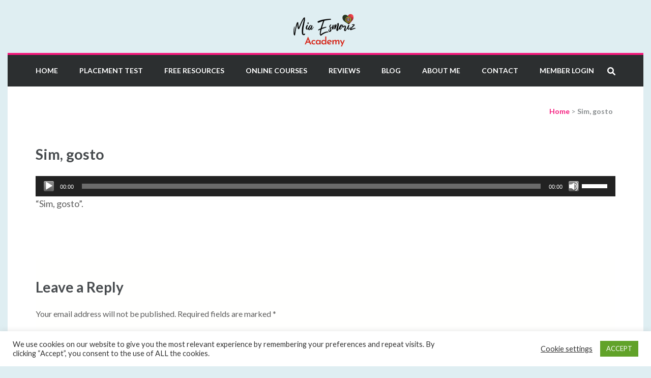

--- FILE ---
content_type: text/html; charset=UTF-8
request_url: https://learn-portuguese.org/sim-gosto
body_size: 18698
content:
    <!DOCTYPE html>
    <html dir="ltr" lang="en-US" prefix="og: http://ogp.me/ns# article: http://ogp.me/ns/article#og: https://ogp.me/ns#">
    <head itemscope itemtype="https://schema.org/WebSite">
	<!-- Google Tag Manager -->
<script>(function(w,d,s,l,i){w[l]=w[l]||[];w[l].push({'gtm.start':
new Date().getTime(),event:'gtm.js'});var f=d.getElementsByTagName(s)[0],
j=d.createElement(s),dl=l!='dataLayer'?'&l='+l:'';j.async=true;j.src=
'https://www.googletagmanager.com/gtm.js?id='+i+dl;f.parentNode.insertBefore(j,f);
})(window,document,'script','dataLayer','GTM-PT9WMXG');</script>
<!-- End Google Tag Manager -->
    <meta charset="UTF-8">
    <meta name="viewport" content="width=device-width, initial-scale=1">
    <link rel="profile" href="http://gmpg.org/xfn/11">
    <link rel="pingback" href="https://learn-portuguese.org/xmlrpc.php">
    <title>Sim, gosto | Mia Esmeriz Academy</title>

		<!-- All in One SEO 4.9.1.1 - aioseo.com -->
	<meta name="description" content="&quot;Sim, gosto&quot;." />
	<meta name="robots" content="max-image-preview:large" />
	<meta name="author" content="Mia Esmeriz"/>
	<meta name="google-site-verification" content="ZlEHPrzX_ZwfmY932Z9Q_RJpNSYpBOMe4_KG-nXG0-s" />
	<meta name="msvalidate.01" content="46B8200E5E7CBD7151096C4329632E12" />
	<link rel="canonical" href="https://learn-portuguese.org/sim-gosto" />
	<meta name="generator" content="All in One SEO (AIOSEO) 4.9.1.1" />
		<meta property="og:locale" content="en_US" />
		<meta property="og:site_name" content="Learn European Portuguese Online" />
		<meta property="og:type" content="article" />
		<meta property="og:title" content="Sim, gosto | Mia Esmeriz Academy" />
		<meta property="og:description" content="&quot;Sim, gosto&quot;." />
		<meta property="og:url" content="https://learn-portuguese.org/sim-gosto" />
		<meta property="og:image" content="https://learn-portuguese.org/wp-content/uploads/2020/02/cropped-Learn-European-Portuguese-Online-Logo_Final-1-e1581886554415-4.png" />
		<meta property="og:image:secure_url" content="https://learn-portuguese.org/wp-content/uploads/2020/02/cropped-Learn-European-Portuguese-Online-Logo_Final-1-e1581886554415-4.png" />
		<meta property="og:image:width" content="150" />
		<meta property="og:image:height" content="150" />
		<meta property="article:published_time" content="2019-12-09T18:43:03+00:00" />
		<meta property="article:modified_time" content="2019-12-09T18:49:35+00:00" />
		<meta property="article:publisher" content="https://www.facebook.com/LearnEuropeanPortugueseOnline/" />
		<meta name="twitter:card" content="summary" />
		<meta name="twitter:title" content="Sim, gosto | Mia Esmeriz Academy" />
		<meta name="twitter:description" content="&quot;Sim, gosto&quot;." />
		<meta name="twitter:image" content="https://learn-portuguese.org/wp-content/uploads/2020/02/cropped-Learn-European-Portuguese-Online-Logo_Final-1-e1581886554415-4.png" />
		<script type="application/ld+json" class="aioseo-schema">
			{"@context":"https:\/\/schema.org","@graph":[{"@type":"BreadcrumbList","@id":"https:\/\/learn-portuguese.org\/sim-gosto#breadcrumblist","itemListElement":[{"@type":"ListItem","@id":"https:\/\/learn-portuguese.org#listItem","position":1,"name":"Home","item":"https:\/\/learn-portuguese.org","nextItem":{"@type":"ListItem","@id":"https:\/\/learn-portuguese.org\/sim-gosto#listItem","name":"Sim, gosto"}},{"@type":"ListItem","@id":"https:\/\/learn-portuguese.org\/sim-gosto#listItem","position":2,"name":"Sim, gosto","previousItem":{"@type":"ListItem","@id":"https:\/\/learn-portuguese.org#listItem","name":"Home"}}]},{"@type":"ItemPage","@id":"https:\/\/learn-portuguese.org\/sim-gosto#itempage","url":"https:\/\/learn-portuguese.org\/sim-gosto","name":"Sim, gosto | Mia Esmeriz Academy","description":"\"Sim, gosto\".","inLanguage":"en-US","isPartOf":{"@id":"https:\/\/learn-portuguese.org\/#website"},"breadcrumb":{"@id":"https:\/\/learn-portuguese.org\/sim-gosto#breadcrumblist"},"author":{"@id":"https:\/\/learn-portuguese.org\/author\/mia#author"},"creator":{"@id":"https:\/\/learn-portuguese.org\/author\/mia#author"},"datePublished":"2019-12-09T18:43:03+00:00","dateModified":"2019-12-09T18:49:35+00:00"},{"@type":"Organization","@id":"https:\/\/learn-portuguese.org\/#organization","name":"Mia Esmeriz Academy, Lda.","description":"Learn European Portuguese Online","url":"https:\/\/learn-portuguese.org\/","logo":{"@type":"ImageObject","url":"https:\/\/learn-portuguese.org\/wp-content\/uploads\/2020\/08\/Mia-Esmeriz-Academy-Logo-1-e1625226048517.png","@id":"https:\/\/learn-portuguese.org\/sim-gosto\/#organizationLogo","width":500,"height":281},"image":{"@id":"https:\/\/learn-portuguese.org\/sim-gosto\/#organizationLogo"},"sameAs":["https:\/\/www.instagram.com\/learneuportuguese\/","https:\/\/www.youtube.com\/c\/learneuropeanportugueseonline"]},{"@type":"Person","@id":"https:\/\/learn-portuguese.org\/author\/mia#author","url":"https:\/\/learn-portuguese.org\/author\/mia","name":"Mia Esmeriz","image":{"@type":"ImageObject","@id":"https:\/\/learn-portuguese.org\/sim-gosto#authorImage","url":"https:\/\/secure.gravatar.com\/avatar\/6236ac932340fbb758e6b7dd405953f4140add3d2071e8497848659a4076755f?s=96&d=mm&r=g","width":96,"height":96,"caption":"Mia Esmeriz"}},{"@type":"WebSite","@id":"https:\/\/learn-portuguese.org\/#website","url":"https:\/\/learn-portuguese.org\/","name":"Mia Esmeriz Academy","description":"Learn European Portuguese Online","inLanguage":"en-US","publisher":{"@id":"https:\/\/learn-portuguese.org\/#organization"}}]}
		</script>
		<!-- All in One SEO -->

<link rel='dns-prefetch' href='//fonts.googleapis.com' />
<link rel="alternate" type="application/rss+xml" title="Mia Esmeriz Academy &raquo; Feed" href="https://learn-portuguese.org/feed" />
<link rel="alternate" type="application/rss+xml" title="Mia Esmeriz Academy &raquo; Comments Feed" href="https://learn-portuguese.org/comments/feed" />
<link rel="alternate" type="application/rss+xml" title="Mia Esmeriz Academy &raquo; Sim, gosto Comments Feed" href="https://learn-portuguese.org/feed/?attachment_id=2679" />
<link rel="alternate" title="oEmbed (JSON)" type="application/json+oembed" href="https://learn-portuguese.org/wp-json/oembed/1.0/embed?url=https%3A%2F%2Flearn-portuguese.org%2Fsim-gosto" />
<link rel="alternate" title="oEmbed (XML)" type="text/xml+oembed" href="https://learn-portuguese.org/wp-json/oembed/1.0/embed?url=https%3A%2F%2Flearn-portuguese.org%2Fsim-gosto&#038;format=xml" />
<style id='wp-img-auto-sizes-contain-inline-css' type='text/css'>
img:is([sizes=auto i],[sizes^="auto," i]){contain-intrinsic-size:3000px 1500px}
/*# sourceURL=wp-img-auto-sizes-contain-inline-css */
</style>
<link rel='stylesheet' id='scap.flashblock-css' href='https://learn-portuguese.org/wp-content/plugins/compact-wp-audio-player/css/flashblock.css?ver=6.9' type='text/css' media='all' />
<link rel='stylesheet' id='scap.player-css' href='https://learn-portuguese.org/wp-content/plugins/compact-wp-audio-player/css/player.css?ver=6.9' type='text/css' media='all' />
<style id='wp-emoji-styles-inline-css' type='text/css'>

	img.wp-smiley, img.emoji {
		display: inline !important;
		border: none !important;
		box-shadow: none !important;
		height: 1em !important;
		width: 1em !important;
		margin: 0 0.07em !important;
		vertical-align: -0.1em !important;
		background: none !important;
		padding: 0 !important;
	}
/*# sourceURL=wp-emoji-styles-inline-css */
</style>
<style id='wp-block-library-inline-css' type='text/css'>
:root{--wp-block-synced-color:#7a00df;--wp-block-synced-color--rgb:122,0,223;--wp-bound-block-color:var(--wp-block-synced-color);--wp-editor-canvas-background:#ddd;--wp-admin-theme-color:#007cba;--wp-admin-theme-color--rgb:0,124,186;--wp-admin-theme-color-darker-10:#006ba1;--wp-admin-theme-color-darker-10--rgb:0,107,160.5;--wp-admin-theme-color-darker-20:#005a87;--wp-admin-theme-color-darker-20--rgb:0,90,135;--wp-admin-border-width-focus:2px}@media (min-resolution:192dpi){:root{--wp-admin-border-width-focus:1.5px}}.wp-element-button{cursor:pointer}:root .has-very-light-gray-background-color{background-color:#eee}:root .has-very-dark-gray-background-color{background-color:#313131}:root .has-very-light-gray-color{color:#eee}:root .has-very-dark-gray-color{color:#313131}:root .has-vivid-green-cyan-to-vivid-cyan-blue-gradient-background{background:linear-gradient(135deg,#00d084,#0693e3)}:root .has-purple-crush-gradient-background{background:linear-gradient(135deg,#34e2e4,#4721fb 50%,#ab1dfe)}:root .has-hazy-dawn-gradient-background{background:linear-gradient(135deg,#faaca8,#dad0ec)}:root .has-subdued-olive-gradient-background{background:linear-gradient(135deg,#fafae1,#67a671)}:root .has-atomic-cream-gradient-background{background:linear-gradient(135deg,#fdd79a,#004a59)}:root .has-nightshade-gradient-background{background:linear-gradient(135deg,#330968,#31cdcf)}:root .has-midnight-gradient-background{background:linear-gradient(135deg,#020381,#2874fc)}:root{--wp--preset--font-size--normal:16px;--wp--preset--font-size--huge:42px}.has-regular-font-size{font-size:1em}.has-larger-font-size{font-size:2.625em}.has-normal-font-size{font-size:var(--wp--preset--font-size--normal)}.has-huge-font-size{font-size:var(--wp--preset--font-size--huge)}.has-text-align-center{text-align:center}.has-text-align-left{text-align:left}.has-text-align-right{text-align:right}.has-fit-text{white-space:nowrap!important}#end-resizable-editor-section{display:none}.aligncenter{clear:both}.items-justified-left{justify-content:flex-start}.items-justified-center{justify-content:center}.items-justified-right{justify-content:flex-end}.items-justified-space-between{justify-content:space-between}.screen-reader-text{border:0;clip-path:inset(50%);height:1px;margin:-1px;overflow:hidden;padding:0;position:absolute;width:1px;word-wrap:normal!important}.screen-reader-text:focus{background-color:#ddd;clip-path:none;color:#444;display:block;font-size:1em;height:auto;left:5px;line-height:normal;padding:15px 23px 14px;text-decoration:none;top:5px;width:auto;z-index:100000}html :where(.has-border-color){border-style:solid}html :where([style*=border-top-color]){border-top-style:solid}html :where([style*=border-right-color]){border-right-style:solid}html :where([style*=border-bottom-color]){border-bottom-style:solid}html :where([style*=border-left-color]){border-left-style:solid}html :where([style*=border-width]){border-style:solid}html :where([style*=border-top-width]){border-top-style:solid}html :where([style*=border-right-width]){border-right-style:solid}html :where([style*=border-bottom-width]){border-bottom-style:solid}html :where([style*=border-left-width]){border-left-style:solid}html :where(img[class*=wp-image-]){height:auto;max-width:100%}:where(figure){margin:0 0 1em}html :where(.is-position-sticky){--wp-admin--admin-bar--position-offset:var(--wp-admin--admin-bar--height,0px)}@media screen and (max-width:600px){html :where(.is-position-sticky){--wp-admin--admin-bar--position-offset:0px}}

/*# sourceURL=wp-block-library-inline-css */
</style><style id='global-styles-inline-css' type='text/css'>
:root{--wp--preset--aspect-ratio--square: 1;--wp--preset--aspect-ratio--4-3: 4/3;--wp--preset--aspect-ratio--3-4: 3/4;--wp--preset--aspect-ratio--3-2: 3/2;--wp--preset--aspect-ratio--2-3: 2/3;--wp--preset--aspect-ratio--16-9: 16/9;--wp--preset--aspect-ratio--9-16: 9/16;--wp--preset--color--black: #000000;--wp--preset--color--cyan-bluish-gray: #abb8c3;--wp--preset--color--white: #ffffff;--wp--preset--color--pale-pink: #f78da7;--wp--preset--color--vivid-red: #cf2e2e;--wp--preset--color--luminous-vivid-orange: #ff6900;--wp--preset--color--luminous-vivid-amber: #fcb900;--wp--preset--color--light-green-cyan: #7bdcb5;--wp--preset--color--vivid-green-cyan: #00d084;--wp--preset--color--pale-cyan-blue: #8ed1fc;--wp--preset--color--vivid-cyan-blue: #0693e3;--wp--preset--color--vivid-purple: #9b51e0;--wp--preset--gradient--vivid-cyan-blue-to-vivid-purple: linear-gradient(135deg,rgb(6,147,227) 0%,rgb(155,81,224) 100%);--wp--preset--gradient--light-green-cyan-to-vivid-green-cyan: linear-gradient(135deg,rgb(122,220,180) 0%,rgb(0,208,130) 100%);--wp--preset--gradient--luminous-vivid-amber-to-luminous-vivid-orange: linear-gradient(135deg,rgb(252,185,0) 0%,rgb(255,105,0) 100%);--wp--preset--gradient--luminous-vivid-orange-to-vivid-red: linear-gradient(135deg,rgb(255,105,0) 0%,rgb(207,46,46) 100%);--wp--preset--gradient--very-light-gray-to-cyan-bluish-gray: linear-gradient(135deg,rgb(238,238,238) 0%,rgb(169,184,195) 100%);--wp--preset--gradient--cool-to-warm-spectrum: linear-gradient(135deg,rgb(74,234,220) 0%,rgb(151,120,209) 20%,rgb(207,42,186) 40%,rgb(238,44,130) 60%,rgb(251,105,98) 80%,rgb(254,248,76) 100%);--wp--preset--gradient--blush-light-purple: linear-gradient(135deg,rgb(255,206,236) 0%,rgb(152,150,240) 100%);--wp--preset--gradient--blush-bordeaux: linear-gradient(135deg,rgb(254,205,165) 0%,rgb(254,45,45) 50%,rgb(107,0,62) 100%);--wp--preset--gradient--luminous-dusk: linear-gradient(135deg,rgb(255,203,112) 0%,rgb(199,81,192) 50%,rgb(65,88,208) 100%);--wp--preset--gradient--pale-ocean: linear-gradient(135deg,rgb(255,245,203) 0%,rgb(182,227,212) 50%,rgb(51,167,181) 100%);--wp--preset--gradient--electric-grass: linear-gradient(135deg,rgb(202,248,128) 0%,rgb(113,206,126) 100%);--wp--preset--gradient--midnight: linear-gradient(135deg,rgb(2,3,129) 0%,rgb(40,116,252) 100%);--wp--preset--font-size--small: 13px;--wp--preset--font-size--medium: 20px;--wp--preset--font-size--large: 36px;--wp--preset--font-size--x-large: 42px;--wp--preset--spacing--20: 0.44rem;--wp--preset--spacing--30: 0.67rem;--wp--preset--spacing--40: 1rem;--wp--preset--spacing--50: 1.5rem;--wp--preset--spacing--60: 2.25rem;--wp--preset--spacing--70: 3.38rem;--wp--preset--spacing--80: 5.06rem;--wp--preset--shadow--natural: 6px 6px 9px rgba(0, 0, 0, 0.2);--wp--preset--shadow--deep: 12px 12px 50px rgba(0, 0, 0, 0.4);--wp--preset--shadow--sharp: 6px 6px 0px rgba(0, 0, 0, 0.2);--wp--preset--shadow--outlined: 6px 6px 0px -3px rgb(255, 255, 255), 6px 6px rgb(0, 0, 0);--wp--preset--shadow--crisp: 6px 6px 0px rgb(0, 0, 0);}:where(.is-layout-flex){gap: 0.5em;}:where(.is-layout-grid){gap: 0.5em;}body .is-layout-flex{display: flex;}.is-layout-flex{flex-wrap: wrap;align-items: center;}.is-layout-flex > :is(*, div){margin: 0;}body .is-layout-grid{display: grid;}.is-layout-grid > :is(*, div){margin: 0;}:where(.wp-block-columns.is-layout-flex){gap: 2em;}:where(.wp-block-columns.is-layout-grid){gap: 2em;}:where(.wp-block-post-template.is-layout-flex){gap: 1.25em;}:where(.wp-block-post-template.is-layout-grid){gap: 1.25em;}.has-black-color{color: var(--wp--preset--color--black) !important;}.has-cyan-bluish-gray-color{color: var(--wp--preset--color--cyan-bluish-gray) !important;}.has-white-color{color: var(--wp--preset--color--white) !important;}.has-pale-pink-color{color: var(--wp--preset--color--pale-pink) !important;}.has-vivid-red-color{color: var(--wp--preset--color--vivid-red) !important;}.has-luminous-vivid-orange-color{color: var(--wp--preset--color--luminous-vivid-orange) !important;}.has-luminous-vivid-amber-color{color: var(--wp--preset--color--luminous-vivid-amber) !important;}.has-light-green-cyan-color{color: var(--wp--preset--color--light-green-cyan) !important;}.has-vivid-green-cyan-color{color: var(--wp--preset--color--vivid-green-cyan) !important;}.has-pale-cyan-blue-color{color: var(--wp--preset--color--pale-cyan-blue) !important;}.has-vivid-cyan-blue-color{color: var(--wp--preset--color--vivid-cyan-blue) !important;}.has-vivid-purple-color{color: var(--wp--preset--color--vivid-purple) !important;}.has-black-background-color{background-color: var(--wp--preset--color--black) !important;}.has-cyan-bluish-gray-background-color{background-color: var(--wp--preset--color--cyan-bluish-gray) !important;}.has-white-background-color{background-color: var(--wp--preset--color--white) !important;}.has-pale-pink-background-color{background-color: var(--wp--preset--color--pale-pink) !important;}.has-vivid-red-background-color{background-color: var(--wp--preset--color--vivid-red) !important;}.has-luminous-vivid-orange-background-color{background-color: var(--wp--preset--color--luminous-vivid-orange) !important;}.has-luminous-vivid-amber-background-color{background-color: var(--wp--preset--color--luminous-vivid-amber) !important;}.has-light-green-cyan-background-color{background-color: var(--wp--preset--color--light-green-cyan) !important;}.has-vivid-green-cyan-background-color{background-color: var(--wp--preset--color--vivid-green-cyan) !important;}.has-pale-cyan-blue-background-color{background-color: var(--wp--preset--color--pale-cyan-blue) !important;}.has-vivid-cyan-blue-background-color{background-color: var(--wp--preset--color--vivid-cyan-blue) !important;}.has-vivid-purple-background-color{background-color: var(--wp--preset--color--vivid-purple) !important;}.has-black-border-color{border-color: var(--wp--preset--color--black) !important;}.has-cyan-bluish-gray-border-color{border-color: var(--wp--preset--color--cyan-bluish-gray) !important;}.has-white-border-color{border-color: var(--wp--preset--color--white) !important;}.has-pale-pink-border-color{border-color: var(--wp--preset--color--pale-pink) !important;}.has-vivid-red-border-color{border-color: var(--wp--preset--color--vivid-red) !important;}.has-luminous-vivid-orange-border-color{border-color: var(--wp--preset--color--luminous-vivid-orange) !important;}.has-luminous-vivid-amber-border-color{border-color: var(--wp--preset--color--luminous-vivid-amber) !important;}.has-light-green-cyan-border-color{border-color: var(--wp--preset--color--light-green-cyan) !important;}.has-vivid-green-cyan-border-color{border-color: var(--wp--preset--color--vivid-green-cyan) !important;}.has-pale-cyan-blue-border-color{border-color: var(--wp--preset--color--pale-cyan-blue) !important;}.has-vivid-cyan-blue-border-color{border-color: var(--wp--preset--color--vivid-cyan-blue) !important;}.has-vivid-purple-border-color{border-color: var(--wp--preset--color--vivid-purple) !important;}.has-vivid-cyan-blue-to-vivid-purple-gradient-background{background: var(--wp--preset--gradient--vivid-cyan-blue-to-vivid-purple) !important;}.has-light-green-cyan-to-vivid-green-cyan-gradient-background{background: var(--wp--preset--gradient--light-green-cyan-to-vivid-green-cyan) !important;}.has-luminous-vivid-amber-to-luminous-vivid-orange-gradient-background{background: var(--wp--preset--gradient--luminous-vivid-amber-to-luminous-vivid-orange) !important;}.has-luminous-vivid-orange-to-vivid-red-gradient-background{background: var(--wp--preset--gradient--luminous-vivid-orange-to-vivid-red) !important;}.has-very-light-gray-to-cyan-bluish-gray-gradient-background{background: var(--wp--preset--gradient--very-light-gray-to-cyan-bluish-gray) !important;}.has-cool-to-warm-spectrum-gradient-background{background: var(--wp--preset--gradient--cool-to-warm-spectrum) !important;}.has-blush-light-purple-gradient-background{background: var(--wp--preset--gradient--blush-light-purple) !important;}.has-blush-bordeaux-gradient-background{background: var(--wp--preset--gradient--blush-bordeaux) !important;}.has-luminous-dusk-gradient-background{background: var(--wp--preset--gradient--luminous-dusk) !important;}.has-pale-ocean-gradient-background{background: var(--wp--preset--gradient--pale-ocean) !important;}.has-electric-grass-gradient-background{background: var(--wp--preset--gradient--electric-grass) !important;}.has-midnight-gradient-background{background: var(--wp--preset--gradient--midnight) !important;}.has-small-font-size{font-size: var(--wp--preset--font-size--small) !important;}.has-medium-font-size{font-size: var(--wp--preset--font-size--medium) !important;}.has-large-font-size{font-size: var(--wp--preset--font-size--large) !important;}.has-x-large-font-size{font-size: var(--wp--preset--font-size--x-large) !important;}
/*# sourceURL=global-styles-inline-css */
</style>

<style id='classic-theme-styles-inline-css' type='text/css'>
/*! This file is auto-generated */
.wp-block-button__link{color:#fff;background-color:#32373c;border-radius:9999px;box-shadow:none;text-decoration:none;padding:calc(.667em + 2px) calc(1.333em + 2px);font-size:1.125em}.wp-block-file__button{background:#32373c;color:#fff;text-decoration:none}
/*# sourceURL=/wp-includes/css/classic-themes.min.css */
</style>
<link rel='stylesheet' id='cookie-law-info-css' href='https://learn-portuguese.org/wp-content/plugins/cookie-law-info/legacy/public/css/cookie-law-info-public.css?ver=3.3.8' type='text/css' media='all' />
<link rel='stylesheet' id='cookie-law-info-gdpr-css' href='https://learn-portuguese.org/wp-content/plugins/cookie-law-info/legacy/public/css/cookie-law-info-gdpr.css?ver=3.3.8' type='text/css' media='all' />
<link rel='stylesheet' id='raratheme-companion-css' href='https://learn-portuguese.org/wp-content/plugins/raratheme-companion/public/css/raratheme-companion-public.min.css?ver=1.4.3' type='text/css' media='all' />
<link rel='stylesheet' id='education-zone-pro-google-fonts-css' href='https://fonts.googleapis.com/css?family=Lato%3A100%2C100italic%2C300%2C300italic%2Cregular%2Citalic%2C700%2C700italic%2C900%2C900italic%7CQuicksand%3A300%2Cregular%2C500%2C600%2C700%7CMulish%3A200%2C300%2Cregular%2C500%2C600%2C700%2C800%2C900%2C200italic%2C300italic%2Citalic%2C500italic%2C600italic%2C700italic%2C800italic%2C900italic%7CNunito+Sans%3A200%2C300%2Cregular%2C500%2C600%2C700%2C800%2C900%2C200italic%2C300italic%2Citalic%2C500italic%2C600italic%2C700italic%2C800italic%2C900italic%7CLato%3A700&#038;subset' type='text/css' media='all' />
<link rel='stylesheet' id='animate-css' href='https://learn-portuguese.org/wp-content/themes/education-zone-pro/css/animate.min.css?ver=6.9' type='text/css' media='all' />
<link rel='stylesheet' id='owl-carousel-css' href='https://learn-portuguese.org/wp-content/themes/education-zone-pro/css/owl.carousel.min.css?ver=6.9' type='text/css' media='all' />
<link rel='stylesheet' id='owl-theme-default-css' href='https://learn-portuguese.org/wp-content/themes/education-zone-pro/css/owl.theme.default.min.css?ver=6.9' type='text/css' media='all' />
<link rel='stylesheet' id='education-zone-pro-style-css' href='https://learn-portuguese.org/wp-content/themes/education-zone-pro/style.min.css?ver=6.9' type='text/css' media='all' />
<link rel='stylesheet' id='education-zone-pro-shortcode-css' href='https://learn-portuguese.org/wp-content/themes/education-zone-pro/css/shortcode.min.css?ver=6.9' type='text/css' media='all' />
<script type="text/javascript" src="https://learn-portuguese.org/wp-content/plugins/compact-wp-audio-player/js/soundmanager2-nodebug-jsmin.js?ver=6.9" id="scap.soundmanager2-js"></script>
<script type="text/javascript" src="https://learn-portuguese.org/wp-includes/js/jquery/jquery.min.js?ver=3.7.1" id="jquery-core-js"></script>
<script type="text/javascript" src="https://learn-portuguese.org/wp-includes/js/jquery/jquery-migrate.min.js?ver=3.4.1" id="jquery-migrate-js"></script>
<script type="text/javascript" id="cookie-law-info-js-extra">
/* <![CDATA[ */
var Cli_Data = {"nn_cookie_ids":[],"cookielist":[],"non_necessary_cookies":[],"ccpaEnabled":"","ccpaRegionBased":"","ccpaBarEnabled":"","strictlyEnabled":["necessary","obligatoire"],"ccpaType":"gdpr","js_blocking":"","custom_integration":"","triggerDomRefresh":"","secure_cookies":""};
var cli_cookiebar_settings = {"animate_speed_hide":"500","animate_speed_show":"500","background":"#FFF","border":"#b1a6a6c2","border_on":"","button_1_button_colour":"#61a229","button_1_button_hover":"#4e8221","button_1_link_colour":"#fff","button_1_as_button":"1","button_1_new_win":"","button_2_button_colour":"#333","button_2_button_hover":"#292929","button_2_link_colour":"#444","button_2_as_button":"","button_2_hidebar":"","button_3_button_colour":"#3566bb","button_3_button_hover":"#2a5296","button_3_link_colour":"#fff","button_3_as_button":"1","button_3_new_win":"","button_4_button_colour":"#000","button_4_button_hover":"#000000","button_4_link_colour":"#333333","button_4_as_button":"","button_7_button_colour":"#61a229","button_7_button_hover":"#4e8221","button_7_link_colour":"#fff","button_7_as_button":"1","button_7_new_win":"","font_family":"inherit","header_fix":"","notify_animate_hide":"1","notify_animate_show":"","notify_div_id":"#cookie-law-info-bar","notify_position_horizontal":"right","notify_position_vertical":"bottom","scroll_close":"","scroll_close_reload":"","accept_close_reload":"","reject_close_reload":"","showagain_tab":"","showagain_background":"#fff","showagain_border":"#000","showagain_div_id":"#cookie-law-info-again","showagain_x_position":"100px","text":"#333333","show_once_yn":"","show_once":"10000","logging_on":"","as_popup":"","popup_overlay":"1","bar_heading_text":"","cookie_bar_as":"banner","popup_showagain_position":"bottom-right","widget_position":"left"};
var log_object = {"ajax_url":"https://learn-portuguese.org/wp-admin/admin-ajax.php"};
//# sourceURL=cookie-law-info-js-extra
/* ]]> */
</script>
<script type="text/javascript" src="https://learn-portuguese.org/wp-content/plugins/cookie-law-info/legacy/public/js/cookie-law-info-public.js?ver=3.3.8" id="cookie-law-info-js"></script>
<link rel="https://api.w.org/" href="https://learn-portuguese.org/wp-json/" /><link rel="alternate" title="JSON" type="application/json" href="https://learn-portuguese.org/wp-json/wp/v2/media/2679" /><link rel="EditURI" type="application/rsd+xml" title="RSD" href="https://learn-portuguese.org/xmlrpc.php?rsd" />
<meta name="generator" content="WordPress 6.9" />
<link rel='shortlink' href='https://learn-portuguese.org/?p=2679' />
		<!-- Custom Logo: hide header text -->
		<style id="custom-logo-css" type="text/css">
			.site-title, .site-description {
				position: absolute;
				clip-path: inset(50%);
			}
		</style>
		    
    <script type="text/javascript">
        var ajaxurl = 'https://learn-portuguese.org/wp-admin/admin-ajax.php';
    </script>
<meta property="og:title" content="Sim, gosto" />
<meta property="og:type" content="website" />
<meta property="og:image" content="https://learn-portuguese.org/wp-content/uploads/2020/08/cropped-Mia-Website-Logo-1200x1200-1.png" />
<meta property="og:image" content="https://learn-portuguese.org/wp-content/uploads/2024/12/Mia-Esmeriz-Academy-Website-Banner-1.png" />
<meta property="og:url" content="https://learn-portuguese.org/sim-gosto" />
<meta property="og:description" content="&quot;Sim, gosto&quot;." />
<meta property="og:locale" content="en_US" />
<meta property="og:site_name" content="Mia Esmeriz Academy" />
<meta name="twitter:card" content="summary_large_image" />
<meta property="article:published_time" content="2019-12-09T18:43:03+00:00" />
<meta property="article:modified_time" content="2019-12-09T18:49:35+00:00" />
<meta property="article:author" content="https://learn-portuguese.org/author/mia" />
<link rel="icon" href="https://learn-portuguese.org/wp-content/uploads/2020/08/cropped-Mia-Website-Logo-1200x1200-1-32x32.png" sizes="32x32" />
<link rel="icon" href="https://learn-portuguese.org/wp-content/uploads/2020/08/cropped-Mia-Website-Logo-1200x1200-1-192x192.png" sizes="192x192" />
<link rel="apple-touch-icon" href="https://learn-portuguese.org/wp-content/uploads/2020/08/cropped-Mia-Website-Logo-1200x1200-1-180x180.png" />
<meta name="msapplication-TileImage" content="https://learn-portuguese.org/wp-content/uploads/2020/08/cropped-Mia-Website-Logo-1200x1200-1-270x270.png" />
<style type='text/css' media='all'>
    :root {
        --primary-color      : #f5197c;
        --primary-color-rgb  : 245, 25, 124;
        --secondary-color    : #3b9ad7;
        --secondary-color-rgb: 59, 154, 215;
        --section-title-color    : #5D5D5D;
        --section-title-color-rgb: 59, 154, 215;
        --e-global-color-education_zone_pro_color_scheme  : #f5197c;
        --e-global-color-education_zone_pro_secondary_color: #3b9ad7;
        --e-global-color-education_zone_pro_widget_title_color  : #ffffff;
        --e-global-color-education_zone_pro_widget_content_color: #5d5d5d;
    }
    
    body{
        font-size: 18px;
        line-height: 28px;
        color: #5d5d5d;
        font-family: Lato;
        font-weight: 400;
        font-style: normal;
        background: url() #dfeef2;
    }  

    body,
    button,
    input,
    select,
    textarea{
        font-family: Lato;
    }

    .site-header .site-branding .site-description{
        font-family: Lato; 
    }

    
    /* home page section title style */
    
    .welcome-note .header-part .section-title,
    .featured-courses .header-part .section-title,
    .theme .header-part .section-title,
    .choose-us .header-part .section-title,
    .student-stories .header-part .section-title,
    .latest-events .header-part .section-title,
    .news-category .section-title,
    .team-section .header-part .section-title,
    .photo-gallery .header-part .section-title,
    .page-header .page-title {
        font-size: 39px;
        line-height: 42px;
        font-family: Lato;
        font-weight: 700;
        font-style: normal;        
    }
    
    #primary .post .entry-title{
        font-size: 29px;;
        line-height: 32px;
        font-family: Lato;
        font-weight: 700;
    }
  
    /* H1 content */
    .elementor-page .site-content h1,
    .post .entry-content h1,
    .page .entry-content h1{
        font-family: Lato;
        font-size: 38px;
        font-weight: 700;
        font-style: normal;
        line-height: 42px;
        color: #474b4e;
    }
    
    /* H2 content */
    .elementor-page .site-content h2,
    .post .entry-content h2,
    .page .entry-content h2{
        font-family: Lato;
        font-size: 29px;
        font-weight: 700;
        font-style: normal;
        line-height: 32px;
        color: #393939;
    }
    
    /* H3 content */
    .elementor-page .site-content h3,
    .post .entry-content h3,
    .page .entry-content h3{
        font-family: Lato;
        font-size: 23px;
        font-weight: 700;
        font-style: normal;
        line-height: 28px;
        color: #393939;
    }
    
    /* H4 content */
    .elementor-page .site-content h4,
    .post .entry-content h4,
    .page .entry-content h4{
        font-family: Lato;
        font-size: 21px;
        font-weight: 700;
        font-style: normal;
        line-height: 25px;
        color: #393939;
    }
    
    /* H5 content */
    .elementor-page .site-content h5,
    .post .entry-content h5,
    .page .entry-content h5{
        font-family: Lato;
        font-size: 19px;
        font-weight: 700;
        font-style: normal;
        line-height: 22px;
        color: #393939;
    }
    
    /* H6 content */
    .elementor-page .site-content h6,
    .post .entry-content h6,
    .page .entry-content h6{
        font-family: Lato;
        font-size: 17px;
        font-weight: 700;
        font-style: normal;
        line-height: 21px;
        color: #393939;
    }
    
    .comment-form form input[type="submit"]:hover,
    .comment-form form input[type="submit"]:focus{
        opacity: 0.8; 
    }
    
    .site-footer{
        background: #dfeef2;
    }
    
    .thumb-text li .box-1{
        background: #737495;
    }
    
    .thumb-text li .box-2{
        background: #68a8ad;
    }
    
    .thumb-text li .box-3{
        background: #6c8672;
    }
    
    .thumb-text li .box-4{
        background: #f17d80;
    }
    
    #primary .post .entry-content form input[type="submit"]:hover,
    #primary .page .entry-content form input[type="submit"]:hover,
    #primary .post .entry-content form input[type="submit"]:focus,
    #primary .page .entry-content form input[type="submit"]:focus{
        opacity: 0.8;
    }

    .site-header .more-info span a:hover{
        text-decoration: none;
    }

    .education_elite .banner .banner-text .text span, 
    .education_elite .thumb-text li h3 a,
    .education_elite .welcome-note .header-part .section-title,
    .education_elite .featured-courses .header-part .section-title,
    .education_elite .theme .header-part .section-title, 
    .education_elite .choose-us .header-part .section-title, 
    .education_elite .image-wrapper .header-part .section-title, 
    .education_elite .latest-events .header-part .section-title, 
    .education_elite .photo-gallery .section-title, 
    .education_elite .news-category .section-title, 
    .education_elite .team-section .section-title, 
    .education_elite .subscription .widget-title,
    .education_elite .odometer.odometer-auto-theme,
    .education_elite .odometer.odometer-theme-default,
    .education_elite .featured-courses ul li .image-holder .description h2,
    .education_elite .news-category .post .entry-title,
    .education_elite .choose-us .col h3,
    .education_elite .team-section .col .text-holder .name,
    .education_elite .latest-events .post .entry-title a,
    .education_elite .site-footer .widget-area .widget-title,
    .education_elite #primary .post .entry-title,
    .education_elite .widget-area .widget.widget_block .wp-block-group__inner-container h2,
    .education_elite #primary .entry-title a,
    .education_elite .template-courses .cat-posts .post-lists li .entry-title,
    .education_elite #primary .template-events .post .entry-title a,
    .education_elite .post .entry-content h4, 
    .education_elite .page .entry-content h4,
    .education_elite .team-section .col .holder .ee-team .name-ee,
    .featured-courses ul li .image-holder .text{
          font-family: Oxygen;
    }


    .university_zone .site-title a,
    .university_zone .banner .banner-text .text .title,
    .university_zone .banner .banner-text .text span,
    .university_zone .banner .banner-text .btn-holder .btn-free-inquiry,
    .university_zone .banner .banner-text .btn-holder .btn-view-service,
    .university_zone .thumb-text li .box .caption-holder h3,
    .university_zone .welcome-note .header-part .section-title,
    .university_zone .statcounter-wrap .widget .col .text .hs-counter .odometer-inside span,
    .university_zone .featured-courses .header-part .section-title,
    .university_zone .featured-courses ul li .image-holder .post-description h2,
    .university_zone .featured-courses ul li .image-holder .post-description .learn-more,
    .university_zone .featured-courses .learn-more,
    .university_zone .theme .header-part .section-title,
    .university_zone .theme .theme-description .apply,
    .university_zone .news-category .header-part .section-title,
    .university_zone .news-category .post .entry-title,
    .university_zone .choose-us .header-part .section-title,
    .university_zone .choose-us .col h3,
    .university_zone .student-stories .header-part .section-title,
    .university_zone .student-stories .btn-holder .learn-more,
    .home.university_zone .team-section .header-part .section-title,
    .home.university_zone .team-section .col .team-text-holder .name,
    .home.university_zone .team-section .learn-more,
    .university_zone .latest-events .header-part .section-title,
    .university_zone .latest-events .post .entry-title,
    .university_zone .latest-events .col-1 .learn-more,
    .university_zone .latest-events .btn-holder .learn-more,
    .university_zone .photo-gallery .header-part .section-title,
    .university_zone .subscription .widget-title,
    .university_zone .subscription .widget.widget_newsletterwidget form input[type="submit"],
    .university_zone #secondary .widget-title,
    .university_zone .widget-area .widget-title,
    .university_zone #secondary .widget.widget_education_zone_pro_stat_counter_widget .col span,
    .university_zone .site-footer .widget.widget_education_zone_pro_stat_counter_widget .col span,
    .university_zone .page-header .page-title,
    .university_zone .team-section .col .text-holder .name,
    .university_zone #primary .post .entry-title,
    .university_zone #primary .read-more,
    .site-header.uz-header .header-m .header-info .btn-cta a,
    .university_zone .thumb-text li .box .apply-now,
    .university_zone .welcome-note .header-part .caption-holder .learn-more,
    .university_zone .news-category .right .post .posted-on .date{
        font-family: Quicksand;
    }

    .university_zone .theme .theme-description,
    .university_zone .subscription::after{
        background: rgba(245, 25, 124, 0.9);
    }

    .university_zone .featured-courses ul li .image-holder .post-description .learn-more:after{
        background: url("data:image/svg+xml;charset=utf8,%3Csvg xmlns='http://www.w3.org/2000/svg' fill='%233b9ad7' viewBox='0 0 32 32'%3E%3Cpath d='M0,15.3h22.5l-2.1-5.7c3.5,2.7,7.4,4.9,11.6,6.4c-4.2,1.5-8.1,3.7-11.6,6.4l2.1-5.7H0V15.3z'/%3E%3C/svg%3E") center center no-repeat;
    }

    .university_zone .news-category .more-btn:after{
        background: url("data:image/svg+xml;charset=utf8,%3Csvg xmlns='http://www.w3.org/2000/svg' fill='%233b9ad7' viewBox='0 0 32 32'%3E%3Cpath d='M0,15.3h22.5l-2.1-5.7c3.5,2.7,7.4,4.9,11.6,6.4c-4.2,1.5-8.1,3.7-11.6,6.4l2.1-5.7H0V15.3z'/%3E%3C/svg%3E") center center no-repeat;
    }

    .university_zone .latest-events .col-1 .learn-more:after{
        background: url("data:image/svg+xml;charset=utf8,%3Csvg xmlns='http://www.w3.org/2000/svg' fill='%233b9ad7' viewBox='0 0 32 32'%3E%3Cpath d='M0,15.3h22.5l-2.1-5.7c3.5,2.7,7.4,4.9,11.6,6.4c-4.2,1.5-8.1,3.7-11.6,6.4l2.1-5.7H0V15.3z'/%3E%3C/svg%3E") center center no-repeat;
    }

    #primary .entry-content blockquote:before{
        background: url("data:image/svg+xml;charset=utf8,%3Csvg xmlns='http://www.w3.org/2000/svg' fill='%233b9ad7' viewBox='0 0 105 100'%3E%3Cpath d='M104.788,61.24a20.134,20.134,0,0,0-19-17c2.334-8.668,8-12.113,14.891-14.113a.805.805,0,0,0,.556-.889l-1.111-6.89s-.111-.556-1-.445C75.34,24.568,59.227,42.682,62.227,64.685,65.005,79.909,76.9,85.8,87.9,84.243a20.263,20.263,0,0,0,16.891-23Zm-75.9-17C31.112,35.57,37,32.125,43.781,30.125a.805.805,0,0,0,.556-.889l-1-6.89s-.111-.556-1-.445c-23.781,2.556-39.783,20.669-37,42.672C8.221,79.909,20.222,85.8,31.112,84.243a20.1,20.1,0,0,0,16.78-23A19.833,19.833,0,0,0,28.89,44.238Z'/%3E%3C/svg%3E") center center no-repeat;
    }

    .site-header.uz-header .header-m .header-info .btn-cta a{
        font-family: Lato;
    }

    #secondary .widget-title,
    .widget-area .widget-title {
        font-size: 19px;
        font-weight: 700;
        font-family: Lato;
    }

    #secondary .widget:not(.widget-title), .site-footer .widget:not(.widget-title){
        color : #5d5d5d;
        font-size: 18px;
        font-weight: 400;
        font-family: Lato;
    }

    #secondary .widget-title,
    .widget-area .widget-title,
    #secondary .widget.widget_education_zone_pro_stat_counter_widget .col span,
    .site-footer .widget.widget_education_zone_pro_stat_counter_widget .col span{
        font-family: Lato;
    }
    
                /* Slider caption background style */
            .banner .banner-text .text{
                background: rgba(0, 0, 0, 0.5);
            }
            @media only screen and (max-width:767px){
                .banner .banner-text .text{
                    background: #000;
                    padding-left:0;
                    padding-right:0;
                }
                .banner .banner-text{
                    background: #000;
                }
            }
    
        
    </style>		<style type="text/css" id="wp-custom-css">
			.single nav.navigation.post-navigation ,
.page nav.navigation.post-navigation {
display: none;
}
.widget-area .widget-title {
    color: #f5197c;
}
.site-header.header-six {
    background-color: #dfeef2;
}

.welcome-note {
    background-color: #dfeef2;
}

.choose-us {
    background-color: #dfeef2;
}

.latest-events {
    background: #dfeef2;
}
.site-info a {
    color: #f5197c;
}
/*background color infor section*/
#information_section {
    background: #dfeef2;
}

/*Internet Explorer */
@media screen and (min-width:0\0) {
	.banner img {
		height: auto;
		object-fit: unset;
	}
}

/*Logo next to Header */
.site-branding {
    display: flex;
    flex-wrap: wrap;
    align-items: center;
}

.site-branding .custom-logo-link + .text-logo {
    padding-left: 15px;
}

.site-header .site-branding .site-description {
    margin-bottom: 0;
}

.blog .site-main{
    display: flex;
    flex-wrap: wrap;
    margin: 0 -30px;
}
.blog .site-main article{
    width: 50%;
    padding: 0 30px;
}
@media only screen and (max-width: 768px){
    .blog .site-main{
        display: block;
        margin: 0;
    }
    .blog .site-main article{
        width: 100%;
        padding: 0;
    }
}

.page-id-3910 .site-header {
    display: none;
}
.page-id-3910 .site {
    background-color: #dfeef2;
}
.page-id-3910 #primary .post, .page-id-3910 .entry-content {
    background: #DFEEF2;
}
.page-id-3910 .page-header .page-title {
    display: flex;
    text-align: center;
    align-items: center;
    justify-content: center;
}
.page-id-3910 .site-footer {
    display: none;
}
.page-id-3910 #primary .page {
    background: none;
}

.page-id-3910 #crumbs {
    display: none;
}

.page-id-4022 .site-header {
    display: none;
}
.page-id-4022 .site {
    background-color: #dfeef2;
}
.page-id-4022 #primary .post, .page-id-4022 .entry-content {
    background: #DFEEF2;
}
.page-id-4022 .page-header .page-title {
    display: flex;
    text-align: center;
    align-items: center;
    justify-content: center;
}
.page-id-4022 .site-footer {
    display: none;
}
.page-id-4022 #primary .page {
    background: none;
}

.page-id-4022 #crumbs {
    display: none;
}

@media only screen and (min-width: 767px){
.site-branding{
    display: block; 
    float: none  !important; 
    text-align: center; 
}
}		</style>
		<link rel='stylesheet' id='mediaelement-css' href='https://learn-portuguese.org/wp-includes/js/mediaelement/mediaelementplayer-legacy.min.css?ver=4.2.17' type='text/css' media='all' />
<link rel='stylesheet' id='wp-mediaelement-css' href='https://learn-portuguese.org/wp-includes/js/mediaelement/wp-mediaelement.min.css?ver=6.9' type='text/css' media='all' />
</head>

<body class="attachment wp-singular attachment-template-default single single-attachment postid-2679 attachmentid-2679 attachment-mpeg wp-custom-logo wp-theme-education-zone-pro custom-background custom-background-color full-width" itemscope itemtype="https://schema.org/WebPage">
<!-- Google Tag Manager (noscript) -->
<noscript><iframe src="https://www.googletagmanager.com/ns.html?id=GTM-PT9WMXG"
height="0" width="0" style="display:none;visibility:hidden"></iframe></noscript>
<!-- End Google Tag Manager (noscript) -->
    <div id="page" class="site">
        <div class="mobile-header">
        <div class="container">
            <div class="menu-opener">
                <span></span>
                <span></span>
                <span></span>
            </div> <!-- menu-opener ends -->

            <div class="site-branding">
                <div class="img-logo"><a href="https://learn-portuguese.org/" class="custom-logo-link" rel="home"><img width="150" height="75" src="https://learn-portuguese.org/wp-content/uploads/2023/04/cropped-Mia-Esmeriz-Academy-Logo-150x75-1.png" class="custom-logo" alt="Mia Esmeriz Academy Logo 150x75" decoding="async" /></a></div><!-- .img-logo -->                <div class="text-logo">
                                        <p class="site-title"><a href="https://learn-portuguese.org/">Mia Esmeriz Academy</a></p>
                                           <p class="site-description">Learn European Portuguese Online</p>
                                    </div>
            </div> <!-- site-branding ends -->

                    </div> <!-- container ends -->

        <div class="mobile-menu">
            <form role="search" method="get" class="search-form" action="https://learn-portuguese.org/">
				<label>
					<span class="screen-reader-text">Search for:</span>
					<input type="search" class="search-field" placeholder="Search &hellip;" value="" name="s" />
				</label>
				<input type="submit" class="search-submit" value="Search" />
			</form>    <nav class="main-navigation" role="navigation">
        <div class="menu-my-menu-container"><ul id="primary-menu" class="menu"><li id="menu-item-1118" class="menu-item menu-item-type-custom menu-item-object-custom menu-item-home menu-item-1118"><a href="https://learn-portuguese.org">Home</a></li>
<li id="menu-item-4632" class="menu-item menu-item-type-custom menu-item-object-custom menu-item-4632"><a href="https://ocp9pznepru.typeform.com/to/OpaJnf9p">Placement Test</a></li>
<li id="menu-item-4072" class="menu-item menu-item-type-custom menu-item-object-custom menu-item-has-children menu-item-4072"><a href="#">Free Resources</a>
<ul class="sub-menu">
	<li id="menu-item-4993" class="menu-item menu-item-type-custom menu-item-object-custom menu-item-4993"><a href="https://start.learn-portuguese.org/5-day-challenge?utm_source=website&#038;utm_medium=menu&#038;utm_campaign=5-Day+Challenge">5-Day Portuguese Challenge</a></li>
	<li id="menu-item-4071" class="menu-item menu-item-type-custom menu-item-object-custom menu-item-4071"><a href="https://start.learn-portuguese.org/10-secrets-registration-org?utm_source=organic&#038;utm_medium=website+menu&#038;utm_campaign=10-secrets-webinar">Free Portuguese Class</a></li>
	<li id="menu-item-4073" class="menu-item menu-item-type-custom menu-item-object-custom menu-item-4073"><a href="https://school.learn-portuguese.org/p/kickstarter-course/?utm_source=website&#038;utm_medium=menu&#038;utm_campaign=kickstarter">Kickstart Your Portuguese Online Course</a></li>
	<li id="menu-item-3588" class="menu-item menu-item-type-post_type menu-item-object-page menu-item-3588"><a href="https://learn-portuguese.org/european-portuguese-podcast">Podcast</a></li>
	<li id="menu-item-4075" class="menu-item menu-item-type-post_type menu-item-object-page menu-item-4075"><a href="https://learn-portuguese.org/materials">Exercises/Guides</a></li>
	<li id="menu-item-4074" class="menu-item menu-item-type-custom menu-item-object-custom menu-item-4074"><a href="https://www.youtube.com/c/learneuropeanportugueseonline?sub_confirmation=1">YouTube Educational Videos</a></li>
	<li id="menu-item-4076" class="menu-item menu-item-type-custom menu-item-object-custom menu-item-4076"><a href="https://www.instagram.com/learneuportuguese/">Instagram</a></li>
</ul>
</li>
<li id="menu-item-2943" class="menu-item menu-item-type-custom menu-item-object-custom menu-item-2943"><a target="_blank" href="https://school.learn-portuguese.org/">Online Courses</a></li>
<li id="menu-item-3077" class="menu-item menu-item-type-post_type menu-item-object-page menu-item-3077"><a target="_blank" href="https://learn-portuguese.org/testimonials">Reviews</a></li>
<li id="menu-item-1107" class="menu-item menu-item-type-post_type menu-item-object-page current_page_parent menu-item-1107"><a target="_blank" href="https://learn-portuguese.org/posts">Blog</a></li>
<li id="menu-item-32" class="menu-item menu-item-type-post_type menu-item-object-page menu-item-32"><a target="_blank" href="https://learn-portuguese.org/about-me">About Me</a></li>
<li id="menu-item-1326" class="menu-item menu-item-type-post_type menu-item-object-page menu-item-1326"><a target="_blank" href="https://learn-portuguese.org/contact">Contact</a></li>
<li id="menu-item-3024" class="menu-item menu-item-type-custom menu-item-object-custom menu-item-3024"><a target="_blank" href="https://sso.teachable.com/secure/206686/users/sign_in">Member Login</a></li>
</ul></div>    </nav><!-- #site-navigation -->
            <ul class="social-networks">
                        <li><a href="https://www.youtube.com/c/learneuropeanportugueseonline/" target="_blank" title="youtube"><span class="fab fa-youtube"></span></a></li>
                            <li><a href="https://www.facebook.com/LearnEuropeanPortugueseOnline/" target="_blank" title="facebook"><span class="fab fa-facebook"></span></a></li>
                            <li><a href="https://www.instagram.com/learneuportuguese/" target="_blank" title="instagram"><span class="fab fa-instagram"></span></a></li>
                            <li><a href="https://www.pinterest.pt/learnportugueseorg/boards/" target="_blank" title="pinterest"><span class="fab fa-pinterest"></span></a></li>
                            <li><a href="https://twitter.com/EuropeanPT" target="_blank" title="twitter"><span class="fab fa-twitter"></span></a></li>
                    </ul>
                </div>
    </div> <!-- mobile-header ends -->
    	<header id="masthead" class="site-header header-six" role="banner" itemscope itemtype="https://schema.org/WPHeader">
		<div class="header-top">
			<div class="container">
			        <div class="site-branding" itemscope itemtype="https://schema.org/Organization">
        <a href="https://learn-portuguese.org/" class="custom-logo-link" rel="home"><img width="150" height="75" src="https://learn-portuguese.org/wp-content/uploads/2023/04/cropped-Mia-Esmeriz-Academy-Logo-150x75-1.png" class="custom-logo" alt="Mia Esmeriz Academy Logo 150x75" decoding="async" /></a>        <div class="text-logo">
                            <p class="site-title" itemprop="name"><a href="https://learn-portuguese.org/" rel="home" itemprop="url">Mia Esmeriz Academy</a></p>
                               <p class="site-description" itemprop="description">Learn European Portuguese Online</p>
               
        </div>
                         
   </div><!-- .site-branding -->
   			</div>
		</div>
		<div class="sticky-holder"></div>  
		<div class="header-bottom">
			<div class="container">					
				    <nav id="site-navigation" class="main-navigation" role="navigation" itemscope itemtype="https://schema.org/SiteNavigationElement">
        <div class="menu-my-menu-container"><ul id="primary-menu" class="menu"><li class="menu-item menu-item-type-custom menu-item-object-custom menu-item-home menu-item-1118"><a href="https://learn-portuguese.org">Home</a></li>
<li class="menu-item menu-item-type-custom menu-item-object-custom menu-item-4632"><a href="https://ocp9pznepru.typeform.com/to/OpaJnf9p">Placement Test</a></li>
<li class="menu-item menu-item-type-custom menu-item-object-custom menu-item-has-children menu-item-4072"><a href="#">Free Resources</a>
<ul class="sub-menu">
	<li class="menu-item menu-item-type-custom menu-item-object-custom menu-item-4993"><a href="https://start.learn-portuguese.org/5-day-challenge?utm_source=website&#038;utm_medium=menu&#038;utm_campaign=5-Day+Challenge">5-Day Portuguese Challenge</a></li>
	<li class="menu-item menu-item-type-custom menu-item-object-custom menu-item-4071"><a href="https://start.learn-portuguese.org/10-secrets-registration-org?utm_source=organic&#038;utm_medium=website+menu&#038;utm_campaign=10-secrets-webinar">Free Portuguese Class</a></li>
	<li class="menu-item menu-item-type-custom menu-item-object-custom menu-item-4073"><a href="https://school.learn-portuguese.org/p/kickstarter-course/?utm_source=website&#038;utm_medium=menu&#038;utm_campaign=kickstarter">Kickstart Your Portuguese Online Course</a></li>
	<li class="menu-item menu-item-type-post_type menu-item-object-page menu-item-3588"><a href="https://learn-portuguese.org/european-portuguese-podcast">Podcast</a></li>
	<li class="menu-item menu-item-type-post_type menu-item-object-page menu-item-4075"><a href="https://learn-portuguese.org/materials">Exercises/Guides</a></li>
	<li class="menu-item menu-item-type-custom menu-item-object-custom menu-item-4074"><a href="https://www.youtube.com/c/learneuropeanportugueseonline?sub_confirmation=1">YouTube Educational Videos</a></li>
	<li class="menu-item menu-item-type-custom menu-item-object-custom menu-item-4076"><a href="https://www.instagram.com/learneuportuguese/">Instagram</a></li>
</ul>
</li>
<li class="menu-item menu-item-type-custom menu-item-object-custom menu-item-2943"><a target="_blank" href="https://school.learn-portuguese.org/">Online Courses</a></li>
<li class="menu-item menu-item-type-post_type menu-item-object-page menu-item-3077"><a target="_blank" href="https://learn-portuguese.org/testimonials">Reviews</a></li>
<li class="menu-item menu-item-type-post_type menu-item-object-page current_page_parent menu-item-1107"><a target="_blank" href="https://learn-portuguese.org/posts">Blog</a></li>
<li class="menu-item menu-item-type-post_type menu-item-object-page menu-item-32"><a target="_blank" href="https://learn-portuguese.org/about-me">About Me</a></li>
<li class="menu-item menu-item-type-post_type menu-item-object-page menu-item-1326"><a target="_blank" href="https://learn-portuguese.org/contact">Contact</a></li>
<li class="menu-item menu-item-type-custom menu-item-object-custom menu-item-3024"><a target="_blank" href="https://sso.teachable.com/secure/206686/users/sign_in">Member Login</a></li>
</ul></div>    </nav><!-- #site-navigation -->
    		            <div class="form-section">
		                <a href="#" id="search-btn"><i class="fa fa-search" aria-hidden="true"></i></a>
		                <div class="example">                       
		                    <form role="search" method="get" class="search-form" action="https://learn-portuguese.org/">
				<label>
					<span class="screen-reader-text">Search for:</span>
					<input type="search" class="search-field" placeholder="Search &hellip;" value="" name="s" />
				</label>
				<input type="submit" class="search-submit" value="Search" />
			</form>		                </div>
		            </div>
		             			</div>
		</div>
	</header>        <div class="page-header">
            <div class="container">    
                <div id="crumbs" itemscope itemtype="https://schema.org/BreadcrumbList"><span itemprop="itemListElement" itemscope itemtype="https://schema.org/ListItem"><a itemprop="item" href="https://learn-portuguese.org" class="home_crumb"><span itemprop="name">Home</span></a><meta itemprop="position" content="1" /><span class="separator">></span></span><span class="current" itemprop="itemListElement" itemscope itemtype="https://schema.org/ListItem"><a itemprop="item" href="https://learn-portuguese.org/sim-gosto"><span itemprop="name">Sim, gosto</span></a><meta itemprop="position" content="2" /></span></div>            </div>
        </div>
                <div id="content" class="site-content">
            <div class="container"> 
                         
    
	<div id="primary" class="content-area">
	    <main id="main" class="site-main" role="main">

		<article id="post-2679" class="post-2679 attachment type-attachment status-inherit hentry latest_post">
    
        
	<header class="entry-header">
		<h1 class="entry-title" itemprop="headline">Sim, gosto</h1>	</header><!-- .entry-header -->

	<div class="entry-content" itemprop="text">
		<audio class="wp-audio-shortcode" id="audio-2679-1" preload="none" style="width: 100%;" controls="controls"><source type="audio/mpeg" src="https://learn-portuguese.org/wp-content/uploads/2019/12/Sim-gosto.m4a?_=1" /><a href="https://learn-portuguese.org/wp-content/uploads/2019/12/Sim-gosto.m4a">https://learn-portuguese.org/wp-content/uploads/2019/12/Sim-gosto.m4a</a></audio>
<p>&#8220;Sim, gosto&#8221;.</p>
	</div><!-- .entry-content -->

	<footer class="entry-footer">
			</footer><!-- .entry-footer -->
</article><!-- #post-## -->
    <div class="tag-share">
            </div>
    
	<nav class="navigation post-navigation" aria-label="Posts">
		<h2 class="screen-reader-text">Post navigation</h2>
		<div class="nav-links"><div class="nav-previous"><a href="https://learn-portuguese.org/sim-gosto" rel="prev">Sim, gosto</a></div></div>
	</nav><div class="comment-form">
<div class="comments-area form">
    	<div id="respond" class="comment-respond">
		<h3 id="reply-title" class="comment-reply-title">Leave a Reply <small><a rel="nofollow" id="cancel-comment-reply-link" href="/sim-gosto#respond" style="display:none;">Cancel reply</a></small></h3><form action="https://learn-portuguese.org/wp-comments-post.php" method="post" id="commentform" class="comment-form"><p class="comment-notes"><span id="email-notes">Your email address will not be published.</span> <span class="required-field-message">Required fields are marked <span class="required">*</span></span></p><p class="comment-form-comment"><label class="screen-reader-text" for="comment">Comment</label><textarea id="comment" name="comment" placeholder="Comment" cols="45" rows="8" aria-required="true" required></textarea></p><p class="comment-form-author"><label class="screen-reader-text" for="author">Name<span class="required">*</span></label><input id="author" name="author" placeholder="Name*" type="text" value="" size="30" aria-required='true' required /></p>
<p class="comment-form-email"><label class="screen-reader-text" for="email">Email<span class="required">*</span></label><input id="email" name="email" placeholder="Email*" type="text" value="" size="30" aria-required='true' required /></p>
<p class="comment-form-url"><label class="screen-reader-text" for="url">Website</label><input id="url" name="url" placeholder="Website" type="text" value="" size="30" /></p>
<p class="form-submit"><input name="submit" type="submit" id="submit" class="submit" value="Post Comment" /> <input type='hidden' name='comment_post_ID' value='2679' id='comment_post_ID' />
<input type='hidden' name='comment_parent' id='comment_parent' value='0' />
</p><p style="display: none;"><input type="hidden" id="akismet_comment_nonce" name="akismet_comment_nonce" value="499bbd5e96" /></p><p style="display: none !important;" class="akismet-fields-container" data-prefix="ak_"><label>&#916;<textarea name="ak_hp_textarea" cols="45" rows="8" maxlength="100"></textarea></label><input type="hidden" id="ak_js_1" name="ak_js" value="202"/><script>document.getElementById( "ak_js_1" ).setAttribute( "value", ( new Date() ).getTime() );</script></p></form>	</div><!-- #respond -->
	</div><!-- #comments-area -->
</div> 



		</main><!-- #main -->
	</div><!-- #primary -->

            </div><!-- #content -->
        </div><!-- .container -->
        <footer id="colophon" class="site-footer" role="contentinfo"  itemscope itemtype="https://schema.org/WPFooter">
        <div class="container">
            <div class="widget-area">
            <div class="row">
                    
                                    <div class="col"><section id="text-3" class="widget widget_text"><h2 class="widget-title" itemprop="name">About This Website</h2>			<div class="textwidget"><p>I created this website to help students learn European Portuguese wherever they are in the world. You will find high-quality material on this page which will help you to succeed in learning this beautiful language.</p>
</div>
		</section></div>                        
                 
                    
                                    <div class="col"><section id="media_image-3" class="widget widget_media_image"><img width="300" height="300" src="https://learn-portuguese.org/wp-content/uploads/2025/10/MIA-ESMERIZ-ACADEMY-516118935-Selo-TOP5-2025-EN-01-300x300.png" class="image wp-image-5326  attachment-medium size-medium" alt="Mia Esmeriz Academy-516118935-Selo-Top5-2025-EN" style="max-width: 100%; height: auto;" decoding="async" loading="lazy" srcset="https://learn-portuguese.org/wp-content/uploads/2025/10/MIA-ESMERIZ-ACADEMY-516118935-Selo-TOP5-2025-EN-01-300x300.png 300w, https://learn-portuguese.org/wp-content/uploads/2025/10/MIA-ESMERIZ-ACADEMY-516118935-Selo-TOP5-2025-EN-01-1024x1024.png 1024w, https://learn-portuguese.org/wp-content/uploads/2025/10/MIA-ESMERIZ-ACADEMY-516118935-Selo-TOP5-2025-EN-01-150x150.png 150w, https://learn-portuguese.org/wp-content/uploads/2025/10/MIA-ESMERIZ-ACADEMY-516118935-Selo-TOP5-2025-EN-01-768x768.png 768w, https://learn-portuguese.org/wp-content/uploads/2025/10/MIA-ESMERIZ-ACADEMY-516118935-Selo-TOP5-2025-EN-01-1536x1536.png 1536w, https://learn-portuguese.org/wp-content/uploads/2025/10/MIA-ESMERIZ-ACADEMY-516118935-Selo-TOP5-2025-EN-01-2048x2048.png 2048w, https://learn-portuguese.org/wp-content/uploads/2025/10/MIA-ESMERIZ-ACADEMY-516118935-Selo-TOP5-2025-EN-01-246x246.png 246w, https://learn-portuguese.org/wp-content/uploads/2025/10/MIA-ESMERIZ-ACADEMY-516118935-Selo-TOP5-2025-EN-01-275x275.png 275w, https://learn-portuguese.org/wp-content/uploads/2025/10/MIA-ESMERIZ-ACADEMY-516118935-Selo-TOP5-2025-EN-01-70x70.png 70w, https://learn-portuguese.org/wp-content/uploads/2025/10/MIA-ESMERIZ-ACADEMY-516118935-Selo-TOP5-2025-EN-01-276x276.png 276w, https://learn-portuguese.org/wp-content/uploads/2025/10/MIA-ESMERIZ-ACADEMY-516118935-Selo-TOP5-2025-EN-01-125x125.png 125w, https://learn-portuguese.org/wp-content/uploads/2025/10/MIA-ESMERIZ-ACADEMY-516118935-Selo-TOP5-2025-EN-01-211x211.png 211w" sizes="auto, (max-width: 300px) 100vw, 300px" /></section></div>                        
                 
                    
                                    <div class="col"><section id="nav_menu-6" class="widget widget_nav_menu"><h2 class="widget-title" itemprop="name">Quick Links</h2><div class="menu-footer-container"><ul id="menu-footer" class="menu"><li id="menu-item-1236" class="menu-item menu-item-type-post_type menu-item-object-page menu-item-1236"><a href="https://learn-portuguese.org/learn-portuguese">Learn Portuguese</a></li>
<li id="menu-item-1234" class="menu-item menu-item-type-post_type menu-item-object-page menu-item-1234"><a href="https://learn-portuguese.org/materials">Materials</a></li>
<li id="menu-item-3347" class="menu-item menu-item-type-custom menu-item-object-custom menu-item-3347"><a href="https://school.learn-portuguese.org/courses?utm_source=website&#038;utm_medium=footer&#038;utm_campaign=courses">Online Courses</a></li>
<li id="menu-item-1233" class="menu-item menu-item-type-post_type menu-item-object-page menu-item-1233"><a href="https://learn-portuguese.org/about-me">About Me</a></li>
<li id="menu-item-1116" class="menu-item menu-item-type-post_type menu-item-object-page menu-item-1116"><a href="https://learn-portuguese.org/affiliate-disclosure">Affiliate Disclosure</a></li>
<li id="menu-item-1113" class="menu-item menu-item-type-post_type menu-item-object-page menu-item-privacy-policy menu-item-1113"><a rel="privacy-policy" href="https://learn-portuguese.org/privacy-policy">Privacy Policy</a></li>
<li id="menu-item-1325" class="menu-item menu-item-type-post_type menu-item-object-page menu-item-1325"><a href="https://learn-portuguese.org/contact">Contact</a></li>
</ul></div></section></div>                        
                                                        
                </div>
            </div>
    
    <div class="site-info"> 
                <ul class="social-networks">
                        <li><a href="https://www.youtube.com/c/learneuropeanportugueseonline/" target="_blank" title="youtube"><span class="fab fa-youtube"></span></a></li>
                            <li><a href="https://www.facebook.com/LearnEuropeanPortugueseOnline/" target="_blank" title="facebook"><span class="fab fa-facebook"></span></a></li>
                            <li><a href="https://www.instagram.com/learneuportuguese/" target="_blank" title="instagram"><span class="fab fa-instagram"></span></a></li>
                            <li><a href="https://www.pinterest.pt/learnportugueseorg/boards/" target="_blank" title="pinterest"><span class="fab fa-pinterest"></span></a></li>
                            <li><a href="https://twitter.com/EuropeanPT" target="_blank" title="twitter"><span class="fab fa-twitter"></span></a></li>
                    </ul>
        <span>Copyright © 2016-2024 Mia Esmeriz Academy, Lda. | </span><span class="policy_link"><a class="privacy-policy-link" href="https://learn-portuguese.org/privacy-policy" rel="privacy-policy">Privacy Policy</a></span>    
    </div>

        </div>
    </footer><!-- #colophon -->
        <div class="footer-overlay"></div>
        <div id="rara-top"><i class="fa fa-angle-up"></i></div>
        </div><!-- #page -->
    <script type="speculationrules">
{"prefetch":[{"source":"document","where":{"and":[{"href_matches":"/*"},{"not":{"href_matches":["/wp-*.php","/wp-admin/*","/wp-content/uploads/*","/wp-content/*","/wp-content/plugins/*","/wp-content/themes/education-zone-pro/*","/*\\?(.+)"]}},{"not":{"selector_matches":"a[rel~=\"nofollow\"]"}},{"not":{"selector_matches":".no-prefetch, .no-prefetch a"}}]},"eagerness":"conservative"}]}
</script>

<!-- WP Audio player plugin v1.9.15 - https://www.tipsandtricks-hq.com/wordpress-audio-music-player-plugin-4556/ -->
    <script type="text/javascript">
        soundManager.useFlashBlock = true; // optional - if used, required flashblock.css
        soundManager.url = 'https://learn-portuguese.org/wp-content/plugins/compact-wp-audio-player/swf/soundmanager2.swf';
        function play_mp3(flg, ids, mp3url, volume, loops)
        {
            //Check the file URL parameter value
            var pieces = mp3url.split("|");
            if (pieces.length > 1) {//We have got an .ogg file too
                mp3file = pieces[0];
                oggfile = pieces[1];
                //set the file URL to be an array with the mp3 and ogg file
                mp3url = new Array(mp3file, oggfile);
            }

            soundManager.createSound({
                id: 'btnplay_' + ids,
                volume: volume,
                url: mp3url
            });

            if (flg == 'play') {
    stop_all_tracks();                soundManager.play('btnplay_' + ids, {
                    onfinish: function() {
                        if (loops == 'true') {
                            loopSound('btnplay_' + ids);
                        }
                        else {
                            document.getElementById('btnplay_' + ids).style.display = 'inline';
                            document.getElementById('btnstop_' + ids).style.display = 'none';
                        }
                    }
                });
            }
            else if (flg == 'stop') {
    //soundManager.stop('btnplay_'+ids);
                soundManager.pause('btnplay_' + ids);
            }
        }
        function show_hide(flag, ids)
        {
            if (flag == 'play') {
                document.getElementById('btnplay_' + ids).style.display = 'none';
                document.getElementById('btnstop_' + ids).style.display = 'inline';
            }
            else if (flag == 'stop') {
                document.getElementById('btnplay_' + ids).style.display = 'inline';
                document.getElementById('btnstop_' + ids).style.display = 'none';
            }
        }
        function loopSound(soundID)
        {
            window.setTimeout(function() {
                soundManager.play(soundID, {onfinish: function() {
                        loopSound(soundID);
                    }});
            }, 1);
        }
        function stop_all_tracks()
        {
            soundManager.stopAll();
            var inputs = document.getElementsByTagName("input");
            for (var i = 0; i < inputs.length; i++) {
                if (inputs[i].id.indexOf("btnplay_") == 0) {
                    inputs[i].style.display = 'inline';//Toggle the play button
                }
                if (inputs[i].id.indexOf("btnstop_") == 0) {
                    inputs[i].style.display = 'none';//Hide the stop button
                }
            }
        }
    </script>
    <!--googleoff: all--><div id="cookie-law-info-bar" data-nosnippet="true"><span><div class="cli-bar-container cli-style-v2"><div class="cli-bar-message">We use cookies on our website to give you the most relevant experience by remembering your preferences and repeat visits. By clicking “Accept”, you consent to the use of ALL the cookies.</div><div class="cli-bar-btn_container"><a role='button' class="cli_settings_button" style="margin:0px 10px 0px 5px">Cookie settings</a><a role='button' data-cli_action="accept" id="cookie_action_close_header" class="medium cli-plugin-button cli-plugin-main-button cookie_action_close_header cli_action_button wt-cli-accept-btn">ACCEPT</a></div></div></span></div><div id="cookie-law-info-again" data-nosnippet="true"><span id="cookie_hdr_showagain">Privacy &amp; Cookies Policy</span></div><div class="cli-modal" data-nosnippet="true" id="cliSettingsPopup" tabindex="-1" role="dialog" aria-labelledby="cliSettingsPopup" aria-hidden="true">
  <div class="cli-modal-dialog" role="document">
	<div class="cli-modal-content cli-bar-popup">
		  <button type="button" class="cli-modal-close" id="cliModalClose">
			<svg class="" viewBox="0 0 24 24"><path d="M19 6.41l-1.41-1.41-5.59 5.59-5.59-5.59-1.41 1.41 5.59 5.59-5.59 5.59 1.41 1.41 5.59-5.59 5.59 5.59 1.41-1.41-5.59-5.59z"></path><path d="M0 0h24v24h-24z" fill="none"></path></svg>
			<span class="wt-cli-sr-only">Close</span>
		  </button>
		  <div class="cli-modal-body">
			<div class="cli-container-fluid cli-tab-container">
	<div class="cli-row">
		<div class="cli-col-12 cli-align-items-stretch cli-px-0">
			<div class="cli-privacy-overview">
				<h4>Privacy Overview</h4>				<div class="cli-privacy-content">
					<div class="cli-privacy-content-text">This website uses cookies to improve your experience while you navigate through the website. Out of these cookies, the cookies that are categorized as necessary are stored on your browser as they are essential for the working of basic functionalities of the website. We also use third-party cookies that help us analyze and understand how you use this website. These cookies will be stored in your browser only with your consent. You also have the option to opt-out of these cookies. But opting out of some of these cookies may have an effect on your browsing experience.</div>
				</div>
				<a class="cli-privacy-readmore" aria-label="Show more" role="button" data-readmore-text="Show more" data-readless-text="Show less"></a>			</div>
		</div>
		<div class="cli-col-12 cli-align-items-stretch cli-px-0 cli-tab-section-container">
												<div class="cli-tab-section">
						<div class="cli-tab-header">
							<a role="button" tabindex="0" class="cli-nav-link cli-settings-mobile" data-target="necessary" data-toggle="cli-toggle-tab">
								Necessary							</a>
															<div class="wt-cli-necessary-checkbox">
									<input type="checkbox" class="cli-user-preference-checkbox"  id="wt-cli-checkbox-necessary" data-id="checkbox-necessary" checked="checked"  />
									<label class="form-check-label" for="wt-cli-checkbox-necessary">Necessary</label>
								</div>
								<span class="cli-necessary-caption">Always Enabled</span>
													</div>
						<div class="cli-tab-content">
							<div class="cli-tab-pane cli-fade" data-id="necessary">
								<div class="wt-cli-cookie-description">
									Necessary cookies are absolutely essential for the website to function properly. This category only includes cookies that ensures basic functionalities and security features of the website. These cookies do not store any personal information.								</div>
							</div>
						</div>
					</div>
																	<div class="cli-tab-section">
						<div class="cli-tab-header">
							<a role="button" tabindex="0" class="cli-nav-link cli-settings-mobile" data-target="non-necessary" data-toggle="cli-toggle-tab">
								Non-necessary							</a>
															<div class="cli-switch">
									<input type="checkbox" id="wt-cli-checkbox-non-necessary" class="cli-user-preference-checkbox"  data-id="checkbox-non-necessary" checked='checked' />
									<label for="wt-cli-checkbox-non-necessary" class="cli-slider" data-cli-enable="Enabled" data-cli-disable="Disabled"><span class="wt-cli-sr-only">Non-necessary</span></label>
								</div>
													</div>
						<div class="cli-tab-content">
							<div class="cli-tab-pane cli-fade" data-id="non-necessary">
								<div class="wt-cli-cookie-description">
									Any cookies that may not be particularly necessary for the website to function and is used specifically to collect user personal data via analytics, ads, other embedded contents are termed as non-necessary cookies. It is mandatory to procure user consent prior to running these cookies on your website.								</div>
							</div>
						</div>
					</div>
										</div>
	</div>
</div>
		  </div>
		  <div class="cli-modal-footer">
			<div class="wt-cli-element cli-container-fluid cli-tab-container">
				<div class="cli-row">
					<div class="cli-col-12 cli-align-items-stretch cli-px-0">
						<div class="cli-tab-footer wt-cli-privacy-overview-actions">
						
															<a id="wt-cli-privacy-save-btn" role="button" tabindex="0" data-cli-action="accept" class="wt-cli-privacy-btn cli_setting_save_button wt-cli-privacy-accept-btn cli-btn">SAVE &amp; ACCEPT</a>
													</div>
						
					</div>
				</div>
			</div>
		</div>
	</div>
  </div>
</div>
<div class="cli-modal-backdrop cli-fade cli-settings-overlay"></div>
<div class="cli-modal-backdrop cli-fade cli-popupbar-overlay"></div>
<!--googleon: all--><script type="module"  src="https://learn-portuguese.org/wp-content/plugins/all-in-one-seo-pack/dist/Lite/assets/table-of-contents.95d0dfce.js?ver=4.9.1.1" id="aioseo/js/src/vue/standalone/blocks/table-of-contents/frontend.js-js"></script>
<script type="text/javascript" src="https://learn-portuguese.org/wp-content/plugins/raratheme-companion/public/js/isotope.pkgd.min.js?ver=3.0.5" id="isotope-pkgd-js"></script>
<script type="text/javascript" src="https://learn-portuguese.org/wp-includes/js/imagesloaded.min.js?ver=5.0.0" id="imagesloaded-js"></script>
<script type="text/javascript" src="https://learn-portuguese.org/wp-includes/js/masonry.min.js?ver=4.2.2" id="masonry-js"></script>
<script type="text/javascript" src="https://learn-portuguese.org/wp-content/plugins/raratheme-companion/public/js/raratheme-companion-public.min.js?ver=1.4.3" id="raratheme-companion-js"></script>
<script type="text/javascript" src="https://learn-portuguese.org/wp-content/plugins/raratheme-companion/public/js/fontawesome/all.min.js?ver=6.1.1" id="all-js"></script>
<script type="text/javascript" src="https://learn-portuguese.org/wp-content/plugins/raratheme-companion/public/js/fontawesome/v4-shims.min.js?ver=6.1.1" id="v4-shims-js"></script>
<script type="text/javascript" src="https://learn-portuguese.org/wp-content/themes/education-zone-pro/js/owl.carousel.min.js?ver=2.2.1" id="owl-carousel-js"></script>
<script type="text/javascript" src="https://learn-portuguese.org/wp-content/themes/education-zone-pro/js/waypoint.min.js?ver=2.0.3" id="waypoint-js"></script>
<script type="text/javascript" id="education-zone-pro-shortcode-js-extra">
/* <![CDATA[ */
var education_zone_pro_shortcode_data = {"rtl":""};
//# sourceURL=education-zone-pro-shortcode-js-extra
/* ]]> */
</script>
<script type="text/javascript" src="https://learn-portuguese.org/wp-content/themes/education-zone-pro/js/shortcode.min.js?ver=2.6.8" id="education-zone-pro-shortcode-js"></script>
<script type="text/javascript" id="education-zone-pro-custom-js-extra">
/* <![CDATA[ */
var education_zone_pro_data = {"theme_style":"classic","auto":"1","navigation":"1","stoponhover":"1","loop":"1","mode":"slide","lightbox":"","sticky":"1","header":"six","t_auto":"1","rtl":"","gallery_as_slider":"1","t_slider_speed":"1500","university_zone":"","slider_speed":"5000","twitter_widget":"","custom_scrollbar":"","matchheight_isotope":"","is_front_page":""};
//# sourceURL=education-zone-pro-custom-js-extra
/* ]]> */
</script>
<script type="text/javascript" src="https://learn-portuguese.org/wp-content/themes/education-zone-pro/js/custom.min.js?ver=2.6.8" id="education-zone-pro-custom-js"></script>
<script type="text/javascript" src="https://learn-portuguese.org/wp-includes/js/comment-reply.min.js?ver=6.9" id="comment-reply-js" async="async" data-wp-strategy="async" fetchpriority="low"></script>
<script type="text/javascript" id="mediaelement-core-js-before">
/* <![CDATA[ */
var mejsL10n = {"language":"en","strings":{"mejs.download-file":"Download File","mejs.install-flash":"You are using a browser that does not have Flash player enabled or installed. Please turn on your Flash player plugin or download the latest version from https://get.adobe.com/flashplayer/","mejs.fullscreen":"Fullscreen","mejs.play":"Play","mejs.pause":"Pause","mejs.time-slider":"Time Slider","mejs.time-help-text":"Use Left/Right Arrow keys to advance one second, Up/Down arrows to advance ten seconds.","mejs.live-broadcast":"Live Broadcast","mejs.volume-help-text":"Use Up/Down Arrow keys to increase or decrease volume.","mejs.unmute":"Unmute","mejs.mute":"Mute","mejs.volume-slider":"Volume Slider","mejs.video-player":"Video Player","mejs.audio-player":"Audio Player","mejs.captions-subtitles":"Captions/Subtitles","mejs.captions-chapters":"Chapters","mejs.none":"None","mejs.afrikaans":"Afrikaans","mejs.albanian":"Albanian","mejs.arabic":"Arabic","mejs.belarusian":"Belarusian","mejs.bulgarian":"Bulgarian","mejs.catalan":"Catalan","mejs.chinese":"Chinese","mejs.chinese-simplified":"Chinese (Simplified)","mejs.chinese-traditional":"Chinese (Traditional)","mejs.croatian":"Croatian","mejs.czech":"Czech","mejs.danish":"Danish","mejs.dutch":"Dutch","mejs.english":"English","mejs.estonian":"Estonian","mejs.filipino":"Filipino","mejs.finnish":"Finnish","mejs.french":"French","mejs.galician":"Galician","mejs.german":"German","mejs.greek":"Greek","mejs.haitian-creole":"Haitian Creole","mejs.hebrew":"Hebrew","mejs.hindi":"Hindi","mejs.hungarian":"Hungarian","mejs.icelandic":"Icelandic","mejs.indonesian":"Indonesian","mejs.irish":"Irish","mejs.italian":"Italian","mejs.japanese":"Japanese","mejs.korean":"Korean","mejs.latvian":"Latvian","mejs.lithuanian":"Lithuanian","mejs.macedonian":"Macedonian","mejs.malay":"Malay","mejs.maltese":"Maltese","mejs.norwegian":"Norwegian","mejs.persian":"Persian","mejs.polish":"Polish","mejs.portuguese":"Portuguese","mejs.romanian":"Romanian","mejs.russian":"Russian","mejs.serbian":"Serbian","mejs.slovak":"Slovak","mejs.slovenian":"Slovenian","mejs.spanish":"Spanish","mejs.swahili":"Swahili","mejs.swedish":"Swedish","mejs.tagalog":"Tagalog","mejs.thai":"Thai","mejs.turkish":"Turkish","mejs.ukrainian":"Ukrainian","mejs.vietnamese":"Vietnamese","mejs.welsh":"Welsh","mejs.yiddish":"Yiddish"}};
//# sourceURL=mediaelement-core-js-before
/* ]]> */
</script>
<script type="text/javascript" src="https://learn-portuguese.org/wp-includes/js/mediaelement/mediaelement-and-player.min.js?ver=4.2.17" id="mediaelement-core-js"></script>
<script type="text/javascript" src="https://learn-portuguese.org/wp-includes/js/mediaelement/mediaelement-migrate.min.js?ver=6.9" id="mediaelement-migrate-js"></script>
<script type="text/javascript" id="mediaelement-js-extra">
/* <![CDATA[ */
var _wpmejsSettings = {"pluginPath":"/wp-includes/js/mediaelement/","classPrefix":"mejs-","stretching":"responsive","audioShortcodeLibrary":"mediaelement","videoShortcodeLibrary":"mediaelement"};
//# sourceURL=mediaelement-js-extra
/* ]]> */
</script>
<script type="text/javascript" src="https://learn-portuguese.org/wp-includes/js/mediaelement/wp-mediaelement.min.js?ver=6.9" id="wp-mediaelement-js"></script>
<script defer type="text/javascript" src="https://learn-portuguese.org/wp-content/plugins/akismet/_inc/akismet-frontend.js?ver=1764071571" id="akismet-frontend-js"></script>
<script id="wp-emoji-settings" type="application/json">
{"baseUrl":"https://s.w.org/images/core/emoji/17.0.2/72x72/","ext":".png","svgUrl":"https://s.w.org/images/core/emoji/17.0.2/svg/","svgExt":".svg","source":{"concatemoji":"https://learn-portuguese.org/wp-includes/js/wp-emoji-release.min.js?ver=6.9"}}
</script>
<script type="module">
/* <![CDATA[ */
/*! This file is auto-generated */
const a=JSON.parse(document.getElementById("wp-emoji-settings").textContent),o=(window._wpemojiSettings=a,"wpEmojiSettingsSupports"),s=["flag","emoji"];function i(e){try{var t={supportTests:e,timestamp:(new Date).valueOf()};sessionStorage.setItem(o,JSON.stringify(t))}catch(e){}}function c(e,t,n){e.clearRect(0,0,e.canvas.width,e.canvas.height),e.fillText(t,0,0);t=new Uint32Array(e.getImageData(0,0,e.canvas.width,e.canvas.height).data);e.clearRect(0,0,e.canvas.width,e.canvas.height),e.fillText(n,0,0);const a=new Uint32Array(e.getImageData(0,0,e.canvas.width,e.canvas.height).data);return t.every((e,t)=>e===a[t])}function p(e,t){e.clearRect(0,0,e.canvas.width,e.canvas.height),e.fillText(t,0,0);var n=e.getImageData(16,16,1,1);for(let e=0;e<n.data.length;e++)if(0!==n.data[e])return!1;return!0}function u(e,t,n,a){switch(t){case"flag":return n(e,"\ud83c\udff3\ufe0f\u200d\u26a7\ufe0f","\ud83c\udff3\ufe0f\u200b\u26a7\ufe0f")?!1:!n(e,"\ud83c\udde8\ud83c\uddf6","\ud83c\udde8\u200b\ud83c\uddf6")&&!n(e,"\ud83c\udff4\udb40\udc67\udb40\udc62\udb40\udc65\udb40\udc6e\udb40\udc67\udb40\udc7f","\ud83c\udff4\u200b\udb40\udc67\u200b\udb40\udc62\u200b\udb40\udc65\u200b\udb40\udc6e\u200b\udb40\udc67\u200b\udb40\udc7f");case"emoji":return!a(e,"\ud83e\u1fac8")}return!1}function f(e,t,n,a){let r;const o=(r="undefined"!=typeof WorkerGlobalScope&&self instanceof WorkerGlobalScope?new OffscreenCanvas(300,150):document.createElement("canvas")).getContext("2d",{willReadFrequently:!0}),s=(o.textBaseline="top",o.font="600 32px Arial",{});return e.forEach(e=>{s[e]=t(o,e,n,a)}),s}function r(e){var t=document.createElement("script");t.src=e,t.defer=!0,document.head.appendChild(t)}a.supports={everything:!0,everythingExceptFlag:!0},new Promise(t=>{let n=function(){try{var e=JSON.parse(sessionStorage.getItem(o));if("object"==typeof e&&"number"==typeof e.timestamp&&(new Date).valueOf()<e.timestamp+604800&&"object"==typeof e.supportTests)return e.supportTests}catch(e){}return null}();if(!n){if("undefined"!=typeof Worker&&"undefined"!=typeof OffscreenCanvas&&"undefined"!=typeof URL&&URL.createObjectURL&&"undefined"!=typeof Blob)try{var e="postMessage("+f.toString()+"("+[JSON.stringify(s),u.toString(),c.toString(),p.toString()].join(",")+"));",a=new Blob([e],{type:"text/javascript"});const r=new Worker(URL.createObjectURL(a),{name:"wpTestEmojiSupports"});return void(r.onmessage=e=>{i(n=e.data),r.terminate(),t(n)})}catch(e){}i(n=f(s,u,c,p))}t(n)}).then(e=>{for(const n in e)a.supports[n]=e[n],a.supports.everything=a.supports.everything&&a.supports[n],"flag"!==n&&(a.supports.everythingExceptFlag=a.supports.everythingExceptFlag&&a.supports[n]);var t;a.supports.everythingExceptFlag=a.supports.everythingExceptFlag&&!a.supports.flag,a.supports.everything||((t=a.source||{}).concatemoji?r(t.concatemoji):t.wpemoji&&t.twemoji&&(r(t.twemoji),r(t.wpemoji)))});
//# sourceURL=https://learn-portuguese.org/wp-includes/js/wp-emoji-loader.min.js
/* ]]> */
</script>

<script type='text/javascript' src='https://learn-portuguese.org/siteprotect/hashcash.js' async></script></body>
</html>

--- FILE ---
content_type: application/javascript
request_url: https://eu-assets.i.posthog.com/array/phc_CpuTJrndo32cuw1Mlxg2jvwujtmRnohkiopQQwkNQ2/config.js
body_size: -331
content:
(function() {
  window._POSTHOG_REMOTE_CONFIG = window._POSTHOG_REMOTE_CONFIG || {};
  window._POSTHOG_REMOTE_CONFIG['phc_CpuTJrndo32cuw1Mlxg2jvwujtmRnohkiopQQwkNQ2'] = {
    config: {"token": "phc_CpuTJrndo32cuw1Mlxg2jvwujtmRnohkiopQQwkNQ2", "supportedCompression": ["gzip", "gzip-js"], "hasFeatureFlags": false, "captureDeadClicks": false, "capturePerformance": {"network_timing": true, "web_vitals": true, "web_vitals_allowed_metrics": null}, "autocapture_opt_out": false, "autocaptureExceptions": false, "analytics": {"endpoint": "/i/v0/e/"}, "elementsChainAsString": true, "errorTracking": {"autocaptureExceptions": false, "suppressionRules": []}, "logs": {"captureConsoleLogs": false}, "sessionRecording": false, "heatmaps": true, "conversations": false, "surveys": false, "productTours": false, "defaultIdentifiedOnly": true},
    siteApps: []
  }
})();